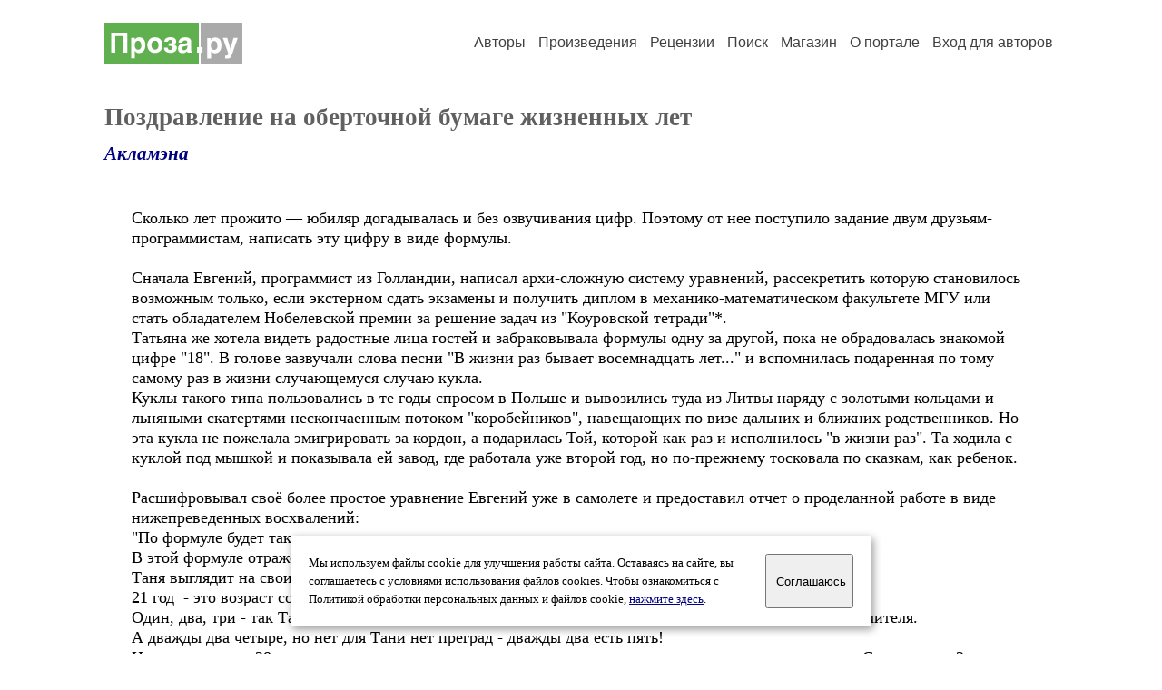

--- FILE ---
content_type: text/html; charset=windows-1251
request_url: https://proza.ru/2016/01/05/1261
body_size: 13703
content:
<head>
<meta http-equiv="Content-Type" content="text/html" />
<meta name="viewport" content="width=device-width, initial-scale=1.0" />
<meta http-equiv="X-Frame-Options" content="deny" />
<meta name="DESCRIPTION" content="Сервер предоставляет авторам возможность свободной публикации и обсуждения произведений современной прозы." />
<meta name="Keywords" content="проза произведение роман новелла миниатюра автор литература творчество лирика журнал конкурс" />
<meta name="title" content="Поздравление на оберточной бумаге жизненных лет (Акламэна) / Проза.ру" />
<title>Поздравление на оберточной бумаге жизненных лет (Акламэна) / Проза.ру</title>
<link rel="stylesheet" href="/styles/s_main_14.css">
<script language="JavaScript" src="/styles/p_main_2.js"></script>
</head>

<body bgcolor="#FFFFFF" text="#000000" link="#000080" vlink="#505050" alink="#FF0000" marginheight="0" marginwidth="0" topmargin="0" leftmargin="0">



<div id="container">

  <div id="header">
    <div class="line1">
      <div class="headlogo"><a href="/"><img src="/images/proza.svg" alt="Стихи.ру" title="Стихи.ру"></a></div>
      <ul class="headmenu">
        <li><a href="/authors/">Авторы</a></li>
        <li><a href="/poems/">Произведения</a></li>
        <li><a href="/board/">Рецензии</a></li>
        <li><a href="/search.html">Поиск</a></li>
        <li><a href="https://shop.proza.ru/">Магазин</a></li>
        <li><a href="https://o.proza.ru/"><nobr>О портале</nobr></a></li>
        <li><a href="/login/">Вход для авторов</a></li>      </ul>
    </div>
  </div>
  <div class="maintext">
  <index>
<h1>Поздравление на оберточной бумаге жизненных лет</h1>
<div class="titleauthor"><em><a href="/avtor/saule888">Акламэна</a></em></div>
<div class="text">
Сколько лет прожито — юбиляр догадывалась и без озвучивания цифр. Поэтому от нее поступило задание двум друзьям-программистам, написать эту цифру в виде формулы.<br>
<br>
Сначала Евгений, программист из Голландии, написал архи-сложную систему уравнений, рассекретить которую становилось возможным только, если экстерном сдать экзамены и получить диплом в механико-математическом факультете МГУ или стать обладателем Нобелевской премии за решение задач из &quot;Коуровской тетради&quot;*.<br>
Татьяна же хотела видеть радостные лица гостей и забраковывала формулы одну за другой, пока не обрадовалась знакомой цифре &quot;18&quot;. В голове зазвучали слова песни &quot;В жизни раз бывает восемнадцать лет...&quot; и вспомнилась подаренная по тому самому раз в жизни случающемуся случаю кукла.<br>
Куклы такого типа пользовались в те годы спросом в Польше и вывозились туда из Литвы наряду с золотыми кольцами и льняными скатертями нескончаенным потоком &quot;коробейников&quot;, навещающих по визе дальних и ближних родственников. Но эта кукла не пожелала эмигрировать за кордон, а подарилась Той, которой как раз и исполнилось &quot;в жизни раз&quot;. Та ходила с куклой под мышкой и показывала ей завод, где работала уже второй год, но по-прежнему тосковала по сказкам, как ребенок.<br>
<br>
Расшифровывал своё более простое уравнение Евгений уже в самолете и предоставил отчет о проделанной работе в виде нижепреведенных восхвалений:<br>
&quot;По формуле будет так.<br>
В этой формуле отражена сама красота Тани:<br>
Таня выглядит на свои 18 лет.<br>
21 год&nbsp; - это возраст совершеннолетней девочки.<br>
Один, два, три - так Таня начинала учиться считать. А корень из девяти - это как Таню учили мудрые учителя.<br>
А дважды два четыре, но нет для Тани нет преград - дважды два есть пять!<br>
И самое главное, 28 это одно из дважды магических чисел в теории ядра и второе совершенное число. С ним число 2 неразлучимо.&quot;<br>
<br>
Насторожило юбиляра, что &quot;дважды два&quot; как-то не так себя повело, но, вспомнилось, что все относительно и не всегда и не везде параллельно.<br>
Праздник души продолжался!<br>
<br>
Вторую формулу составил друг-программист Олег из Лондона, его описание этого действа звучит, как мистическая сказка всеx слагаемых событий судьбы Той, которая сейчас расплывается в улыбке от радости и красоты законов математики, чисел и их проявления в жизни:<br>
&quot;Юбилейная формула представляет собой сумму чисел из ряда Фибоначчи, в котором отношением между рядом стоящими числами управляет золотое сечение, а сам принцип создания каждого следующего числа в ряду, как сумма двух предыдущих, рассказывает о законе трёх. Данный ряд начинается с единицы, которая включает в себя бесконечность иррациональности из иного мира в виде числа Пи. Также в этом первом слагаемом есть намек на решение квадратуры круга, упоминаемого в эзотерических кругах.<br>
Во втором и в пятом слагаемых выявлена восьмерка успеха и двойной магии с восклицательным знаком (факториал как множимое некоторого определенного ряда натуральных чисел). Число восемь, число бесконечности, проявлено и в количестве слагаемых данного фрагмента ряда Фибоначчи.<br>
В третьем слагаемом выявлены день, месяц, год рождения, день именин (это число показывается также и в следующем слагаемом). В числителе дроби день рождения геометрически усилен восклицательным знаком факториала. Число триннадцать шестого слагаемого указывает на полноту возможностей. Число двадцать один седьмого слагаемого говорит о совершенных летах.<br>
Ряд завершает треугольное число с основанием три. Оно само не из ряда Фибоначчи, но оно треугольником направляет букву Т вверх и является первым совершенным числом.&quot;<br>
<br>
И, заметьте, все эти премудрости были написаны на упаковочной бумаге.<br>
На такой бумаге в детстве Таня рисовала ковры. Сначала выбирала, где будет серединка, старательно вырисовывала каждую ее сторону, потом повторяла этот узор по четырем углам прямоугольного листа бумаги. Добавляла еще элементы и повторяла их четыре или восемь раз. Одно действие цепляло повторением и симметрией другие действия на хрустящей бумаге, поверхность которой не очень-то хотела принимать на себя цвета карандашей.<br>
<br>
Когда ковер был закончен, мама вешала его на стену перед кроваткой дочки и Танюша еще долго не засыпала, бродя по созданному миру орнаментов и их чередованию. Рисунок ковра превращался в энергию, она шла к истокам и в этом Свете засыпалось легко и счастливо.<br>
<br>
Загадочный мир красоты и изящности чисел приоткрыл свою завесу, благодаря мудрости веками волновавшей человеческие умы математике и находчивости, куражу и задору друзей.<br>
А лента рулона упаковочной бумаги чем еще хороша? Правильно! Тем, что она раскручивается дальше, в бесконечность, скрывая до поры до времени в себе не раскрытые пока миры ковра судьбы.<br>
<br>
<br>
31 декабря 2015, Вильнюс<br>
<br>
<br>
* * *<br>
<br>
<br>
*&quot;Коуровская тетрадь.<br>
Представляет собой всемирно известный сборник нескольких тысяч нерешённых задач в области теории групп. Издаётся с 1965 года с периодичностью в 2—4 года. Выпускается на русском и английском языка.&quot;<br>
из Википедии<br>
<br>
<br>
фото автора: поздравление Акламэне в честь ее юбилея, 31.12.2015, Вильнюс
</div>
<br><br>

<div class="copyright">&copy; Copyright: <a href="/avtor/saule888">Акламэна</a>, 2016<br>
Свидетельство о публикации №216010501261
<script type="text/javascript" src="//yandex.st/share/share.js" charset="utf-8"></script>
<span class="yashare-auto-init" style="font-family:Times,Times New Roman; font-size:80%; margin-left:20px" data-yashareL10n="ru" data-yashareType="none" data-yashareQuickServices="vkontakte,odnoklassniki,moimir,lj"></span>
</div>
<div class="copyright">
<a href="/readers.html?2016/01/05/1261">Список читателей</a>
/ <a href="/2016/01/05/1261" target="_blank">Версия для печати</a>
/ <a href="/login/promo.html?anons&link=2016/01/05/1261">Разместить анонс</a>
/ <a href="/complain.html?text_2016/01/05/1261">Заявить о нарушении</a>
</div>
<div class="copyright"><a href="/avtor/saule888">Другие произведения автора Акламэна</a></div>
<div class="titlerec">Рецензии</div>
<div class="notesline"><a href="/addrec.html?2016/01/05/1261">Написать рецензию</a></div>
<div class="recproza">
ошибочка, не 50, а 49<br>
Математики в тонкостях женского возрастат не разбираются<br>
<br>
<small><a href="/avtor/maxic1997">Михаил Гольдентул</a> &nbsp; 17.01.2016 21:59 &nbsp; <span class="bigdot"><a href="/rec.html?2016/01/17/2815">&#0149;</a></span></small>
&nbsp; <small><a href="/complain.html?rec_2016/01/17/2815">Заявить о нарушении</a></small>
</div>

<div class="notesline">+ <a href="/addnotes.html?2016/01/17/2815">добавить замечания</a></div>
<div class="notes">
<a name="0"></a>И ведь надо еще, чтобы сколько-то &quot;на ум пошло&quot;! Иначе совсем уж будет все выхолощено в уравнении приравнения лет и зим!<br>
<br>
Благодарю за отклик и улыбку, Михаил!<br>
<br>
<small><a href="/avtor/saule888">Акламэна</a> &nbsp; 20.01.2016 13:17</small>
&nbsp; <small><a href="/complain.html?notes_2016/01/17/2815_saule888">Заявить о нарушении</a></small>
</div>

<div class="notesline">+ <a href="/addnotes.html?2016/01/17/2815">добавить замечания</a></div>
<div style="margin: 0 10px 0 15px; border-top: 1px solid #CCCCCC"></div>

<div class="notesline">На это произведение написаны <a href="/comments.html?2016/01/05/1261"><b>2 рецензии</b></a>, здесь отображается последняя, остальные - <a href="/comments.html?2016/01/05/1261"><b>в полном списке</b></a>.</div>
<div class="notesline"><a href="/addrec.html?2016/01/05/1261">Написать рецензию</a> &nbsp; &nbsp; <a href="/login/messages.html?saule888">Написать личное сообщение</a> &nbsp; &nbsp; <a href="/avtor/saule888">Другие произведения автора Акламэна</a></div>
<!-- START Cookie-Alert -->
<div id="cookie_note">
<p class="toptext">Мы используем файлы cookie для улучшения работы сайта. Оставаясь на  сайте, вы соглашаетесь с условиями использования файлов cookies. Чтобы ознакомиться с Политикой обработки персональных данных и файлов cookie, <a href="https://o.proza.ru/privacy" target="_blank">нажмите здесь</a>.</p>
<button class="button cookie_accept"><nobr>Соглашаюсь</nobr></button>
</div>
<script>checkCookies();</script>
<!-- END Cookie-Alert -->
  </index>
  </div>
  <div id="footer">
    <div class="footmenu">
      <a href="/authors/">Авторы</a>&nbsp;&nbsp; 
      <a href="/poems/">Произведения</a>&nbsp;&nbsp; 
      <a href="/board/">Рецензии</a>&nbsp;&nbsp; 
      <a href="/search.html">Поиск</a>&nbsp;&nbsp; 
      <a href="https://shop.proza.ru/">Магазин</a>&nbsp;&nbsp; 
      <a href="/login/"><nobr>Вход для авторов</nobr></a>&nbsp;&nbsp; 
      <a href="https://o.proza.ru/"><nobr>О портале</nobr></a>&nbsp;&nbsp;&nbsp;
      <a href="https://stihi.ru/">Стихи.ру</a>&nbsp;&nbsp; 
      <a href="https://proza.ru/">Проза.ру</a>
    </div>

    <table border="0" cellpadding="5" cellspacing="0" wspace="3" hspace="3" align="right">
      <tr>
       <td valign="top"><!--LiveInternet counter--><script type="text/javascript"><!--
document.write("<a href='http://www.liveinternet.ru/rating/ru/literature/' "+
"target=_blank><img src='//counter.yadro.ru/hit?t27.2;r"+
escape(document.referrer)+((typeof(screen)=="undefined")?"":
";s"+screen.width+"*"+screen.height+"*"+(screen.colorDepth?
screen.colorDepth:screen.pixelDepth))+";u"+escape(document.URL)+
";"+Math.random()+
"' alt='' title='LiveInternet: показано количество просмотров и"+
" посетителей' "+
"border='0' width='88' height='120'></a>")
//--></script><!--/LiveInternet-->
</td>
      </tr>
    </table>
    <p>Портал Проза.ру предоставляет авторам возможность свободной публикации своих литературных произведений в сети Интернет на основании <a href="https://o.proza.ru/dogovor">пользовательского договора</a>. Все авторские права на произведения принадлежат авторам и охраняются <a href="https://o.proza.ru/pravo">законом</a>. Перепечатка произведений возможна только с согласия его автора, к которому вы можете обратиться на его авторской странице. Ответственность за тексты произведений авторы несут самостоятельно на основании <a href="https://o.proza.ru/pravila">правил публикации</a> и <a href="https://o.proza.ru/pravo">законодательства Российской Федерации</a>. Данные пользователей обрабатываются на основании <a href="https://o.proza.ru/privacy">Политики обработки персональных данных</a>. Вы также можете посмотреть более подробную <a href="https://o.proza.ru/">информацию о портале</a> и <a href="/help/">связаться с администрацией</a>.</p>
    <p>Ежедневная аудитория портала Проза.ру &ndash; порядка 100 тысяч посетителей, которые в общей сумме просматривают более полумиллиона страниц по данным счетчика посещаемости, который расположен справа от этого текста. В каждой графе указано по две цифры: количество просмотров и количество посетителей.</p>
    <p>&copy; Все права принадлежат авторам, 2000-2026. &nbsp; Портал работает под эгидой <a href="https://rossp.ru/" target="_blank">Российского союза писателей</a>. <span style="color:#F00000">18+</span></p>
  </div>

<!-- Yandex.Metrika counter -->
<script type="text/javascript" >
   (function(m,e,t,r,i,k,a){m[i]=m[i]||function(){(m[i].a=m[i].a||[]).push(arguments)};
   m[i].l=1*new Date();k=e.createElement(t),a=e.getElementsByTagName(t)[0],k.async=1,k.src=r,a.parentNode.insertBefore(k,a)})
   (window, document, "script", "https://mc.yandex.ru/metrika/tag.js", "ym");

   ym(548884, "init", {
        clickmap:true,
        trackLinks:true,
        accurateTrackBounce:true,
        webvisor:true
   });
</script>
<noscript><div><img src="https://mc.yandex.ru/watch/548884" style="position:absolute; left:-9999px;" alt="" /></div></noscript>
<!-- /Yandex.Metrika counter -->




<script type="text/javascript">
if((self.parent&&!(self.parent===self))&&(self.parent.frames.length!=0)){self.parent.location=document.location}
</script>

</div>

</body>
</html>
